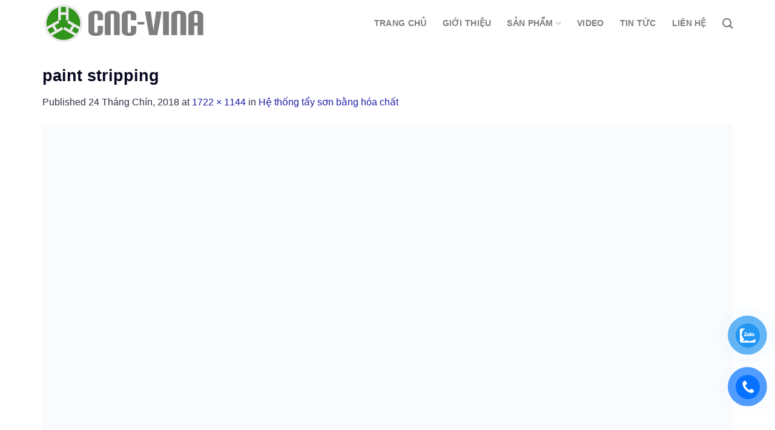

--- FILE ---
content_type: text/html; charset=UTF-8
request_url: http://congngheson.com.vn/?attachment_id=1250
body_size: 18371
content:
<!DOCTYPE html>
<!--[if IE 9 ]><html lang="vi" class="ie9 loading-site no-js"> <![endif]-->
<!--[if IE 8 ]><html lang="vi" class="ie8 loading-site no-js"> <![endif]-->
<!--[if (gte IE 9)|!(IE)]><!--><html lang="vi" class="loading-site no-js"> <!--<![endif]--><head><script data-no-optimize="1">var litespeed_docref=sessionStorage.getItem("litespeed_docref");litespeed_docref&&(Object.defineProperty(document,"referrer",{get:function(){return litespeed_docref}}),sessionStorage.removeItem("litespeed_docref"));</script> <meta charset="UTF-8" /><link rel="profile" href="http://gmpg.org/xfn/11" /><link rel="pingback" href="http://congngheson.com.vn/xmlrpc.php" /> <script type="litespeed/javascript">(function(html){html.className=html.className.replace(/\bno-js\b/,'js')})(document.documentElement)</script> <meta name='robots' content='index, follow, max-image-preview:large, max-snippet:-1, max-video-preview:-1' /><meta name="viewport" content="width=device-width, initial-scale=1, maximum-scale=1" /><title>paint stripping - Công nghệ sơn</title><link data-optimized="2" rel="stylesheet" href="http://congngheson.com.vn/wp-content/litespeed/css/27fe6c5bb169b27749e15728b0ed3262.css?ver=8427e" /><link rel="canonical" href="http://congngheson.com.vn/" /><meta property="og:locale" content="vi_VN" /><meta property="og:type" content="article" /><meta property="og:title" content="paint stripping - Công nghệ sơn" /><meta property="og:url" content="http://congngheson.com.vn/" /><meta property="og:site_name" content="Công nghệ sơn" /><meta property="og:image" content="http://congngheson.com.vn" /><meta property="og:image:width" content="1722" /><meta property="og:image:height" content="1144" /><meta property="og:image:type" content="image/jpeg" /><meta name="twitter:card" content="summary_large_image" /> <script type="application/ld+json" class="yoast-schema-graph">{"@context":"https://schema.org","@graph":[{"@type":"WebPage","@id":"http://congngheson.com.vn/","url":"http://congngheson.com.vn/","name":"paint stripping - Công nghệ sơn","isPartOf":{"@id":"https://congngheson.com.vn/#website"},"primaryImageOfPage":{"@id":"http://congngheson.com.vn/#primaryimage"},"image":{"@id":"http://congngheson.com.vn/#primaryimage"},"thumbnailUrl":"http://congngheson.com.vn/wp-content/uploads/paint-stripping.jpg","datePublished":"2018-09-24T13:21:08+00:00","dateModified":"2018-09-24T13:21:08+00:00","breadcrumb":{"@id":"http://congngheson.com.vn/#breadcrumb"},"inLanguage":"vi","potentialAction":[{"@type":"ReadAction","target":["http://congngheson.com.vn/"]}]},{"@type":"ImageObject","inLanguage":"vi","@id":"http://congngheson.com.vn/#primaryimage","url":"http://congngheson.com.vn/wp-content/uploads/paint-stripping.jpg","contentUrl":"http://congngheson.com.vn/wp-content/uploads/paint-stripping.jpg","width":1722,"height":1144},{"@type":"BreadcrumbList","@id":"http://congngheson.com.vn/#breadcrumb","itemListElement":[{"@type":"ListItem","position":1,"name":"Home","item":"https://congngheson.com.vn/"},{"@type":"ListItem","position":2,"name":"Hệ thống tẩy sơn bằng hóa chất","item":"http://congngheson.com.vn/san-pham/he-thong-tay-son-bang-hoa-chat/"},{"@type":"ListItem","position":3,"name":"paint stripping"}]},{"@type":"WebSite","@id":"https://congngheson.com.vn/#website","url":"https://congngheson.com.vn/","name":"Công nghệ sơn","description":"Cung cấp dây chuyền sơn, dịch vụ sơn ED, sơn mạ kim loại, nhựa","potentialAction":[{"@type":"SearchAction","target":{"@type":"EntryPoint","urlTemplate":"https://congngheson.com.vn/?s={search_term_string}"},"query-input":"required name=search_term_string"}],"inLanguage":"vi"}]}</script> <link rel='dns-prefetch' href='//cdn.jsdelivr.net' /><link rel='dns-prefetch' href='//fonts.googleapis.com' /><link rel="alternate" type="application/rss+xml" title="Dòng thông tin Công nghệ sơn &raquo;" href="http://congngheson.com.vn/feed/" /><link rel="alternate" type="application/rss+xml" title="Dòng phản hồi Công nghệ sơn &raquo;" href="http://congngheson.com.vn/comments/feed/" /><link rel="alternate" type="application/rss+xml" title="Công nghệ sơn &raquo; paint stripping Dòng phản hồi" href="http://congngheson.com.vn/?attachment_id=1250#main/feed/" /><link rel="prefetch" href="http://congngheson.com.vn/wp-content/themes/flatsome/assets/js/chunk.countup.fe2c1016.js" /><link rel="prefetch" href="http://congngheson.com.vn/wp-content/themes/flatsome/assets/js/chunk.sticky-sidebar.a58a6557.js" /><link rel="prefetch" href="http://congngheson.com.vn/wp-content/themes/flatsome/assets/js/chunk.tooltips.29144c1c.js" /><link rel="prefetch" href="http://congngheson.com.vn/wp-content/themes/flatsome/assets/js/chunk.vendors-popups.947eca5c.js" /><link rel="prefetch" href="http://congngheson.com.vn/wp-content/themes/flatsome/assets/js/chunk.vendors-slider.f0d2cbc9.js" /><link rel='stylesheet' id='litespeed-cache-dummy-css' href='http://congngheson.com.vn/wp-content/plugins/litespeed-cache/assets/css/litespeed-dummy.css' type='text/css' media='all' /><style id='wp-block-library-inline-css' type='text/css'>:root{--wp-admin-theme-color:#007cba;--wp-admin-theme-color--rgb:0,124,186;--wp-admin-theme-color-darker-10:#006ba1;--wp-admin-theme-color-darker-10--rgb:0,107,161;--wp-admin-theme-color-darker-20:#005a87;--wp-admin-theme-color-darker-20--rgb:0,90,135;--wp-admin-border-width-focus:2px}@media (-webkit-min-device-pixel-ratio:2),(min-resolution:192dpi){:root{--wp-admin-border-width-focus:1.5px}}.wp-element-button{cursor:pointer}:root{--wp--preset--font-size--normal:16px;--wp--preset--font-size--huge:42px}:root .has-very-light-gray-background-color{background-color:#eee}:root .has-very-dark-gray-background-color{background-color:#313131}:root .has-very-light-gray-color{color:#eee}:root .has-very-dark-gray-color{color:#313131}:root .has-vivid-green-cyan-to-vivid-cyan-blue-gradient-background{background:linear-gradient(135deg,#00d084,#0693e3)}:root .has-purple-crush-gradient-background{background:linear-gradient(135deg,#34e2e4,#4721fb 50%,#ab1dfe)}:root .has-hazy-dawn-gradient-background{background:linear-gradient(135deg,#faaca8,#dad0ec)}:root .has-subdued-olive-gradient-background{background:linear-gradient(135deg,#fafae1,#67a671)}:root .has-atomic-cream-gradient-background{background:linear-gradient(135deg,#fdd79a,#004a59)}:root .has-nightshade-gradient-background{background:linear-gradient(135deg,#330968,#31cdcf)}:root .has-midnight-gradient-background{background:linear-gradient(135deg,#020381,#2874fc)}.has-regular-font-size{font-size:1em}.has-larger-font-size{font-size:2.625em}.has-normal-font-size{font-size:var(--wp--preset--font-size--normal)}.has-huge-font-size{font-size:var(--wp--preset--font-size--huge)}.has-text-align-center{text-align:center}.has-text-align-left{text-align:left}.has-text-align-right{text-align:right}#end-resizable-editor-section{display:none}.aligncenter{clear:both}.items-justified-left{justify-content:flex-start}.items-justified-center{justify-content:center}.items-justified-right{justify-content:flex-end}.items-justified-space-between{justify-content:space-between}.screen-reader-text{border:0;clip:rect(1px,1px,1px,1px);-webkit-clip-path:inset(50%);clip-path:inset(50%);height:1px;margin:-1px;overflow:hidden;padding:0;position:absolute;width:1px;word-wrap:normal!important}.screen-reader-text:focus{background-color:#ddd;clip:auto!important;-webkit-clip-path:none;clip-path:none;color:#444;display:block;font-size:1em;height:auto;left:5px;line-height:normal;padding:15px 23px 14px;text-decoration:none;top:5px;width:auto;z-index:100000}html :where(.has-border-color){border-style:solid}html :where([style*=border-top-color]){border-top-style:solid}html :where([style*=border-right-color]){border-right-style:solid}html :where([style*=border-bottom-color]){border-bottom-style:solid}html :where([style*=border-left-color]){border-left-style:solid}html :where([style*=border-width]){border-style:solid}html :where([style*=border-top-width]){border-top-style:solid}html :where([style*=border-right-width]){border-right-style:solid}html :where([style*=border-bottom-width]){border-bottom-style:solid}html :where([style*=border-left-width]){border-left-style:solid}html :where(img[class*=wp-image-]){height:auto;max-width:100%}figure{margin:0 0 1em}</style><style id='woocommerce-inline-inline-css' type='text/css'>.woocommerce form .form-row .required { visibility: visible; }</style><style id='flatsome-main-inline-css' type='text/css'>@font-face {
				font-family: "fl-icons";
				font-display: block;
				src: url(http://congngheson.com.vn/wp-content/themes/flatsome/assets/css/icons/fl-icons.eot?v=3.15.4);
				src:
					url(http://congngheson.com.vn/wp-content/themes/flatsome/assets/css/icons/fl-icons.eot#iefix?v=3.15.4) format("embedded-opentype"),
					url(http://congngheson.com.vn/wp-content/themes/flatsome/assets/css/icons/fl-icons.woff2?v=3.15.4) format("woff2"),
					url(http://congngheson.com.vn/wp-content/themes/flatsome/assets/css/icons/fl-icons.ttf?v=3.15.4) format("truetype"),
					url(http://congngheson.com.vn/wp-content/themes/flatsome/assets/css/icons/fl-icons.woff?v=3.15.4) format("woff"),
					url(http://congngheson.com.vn/wp-content/themes/flatsome/assets/css/icons/fl-icons.svg?v=3.15.4#fl-icons) format("svg");
			}</style> <script type="litespeed/javascript" data-src='http://congngheson.com.vn/wp-includes/js/jquery/jquery.min.js' id='jquery-core-js'></script> <link rel="https://api.w.org/" href="http://congngheson.com.vn/wp-json/" /><link rel="alternate" type="application/json" href="http://congngheson.com.vn/wp-json/wp/v2/media/1250" /><link rel="EditURI" type="application/rsd+xml" title="RSD" href="http://congngheson.com.vn/xmlrpc.php?rsd" /><link rel="wlwmanifest" type="application/wlwmanifest+xml" href="http://congngheson.com.vn/wp-includes/wlwmanifest.xml" /><meta name="generator" content="WordPress 6.1.9" /><meta name="generator" content="WooCommerce 7.1.1" /><link rel='shortlink' href='http://congngheson.com.vn/?p=1250' /><link rel="alternate" type="application/json+oembed" href="http://congngheson.com.vn/wp-json/oembed/1.0/embed?url=http%3A%2F%2Fcongngheson.com.vn%2F%3Fattachment_id%3D1250%23main" /><link rel="alternate" type="text/xml+oembed" href="http://congngheson.com.vn/wp-json/oembed/1.0/embed?url=http%3A%2F%2Fcongngheson.com.vn%2F%3Fattachment_id%3D1250%23main&#038;format=xml" /><style>.bg{opacity: 0; transition: opacity 1s; -webkit-transition: opacity 1s;} .bg-loaded{opacity: 1;}</style><!--[if IE]><link rel="stylesheet" type="text/css" href="http://congngheson.com.vn/wp-content/themes/flatsome/assets/css/ie-fallback.css"><script src="//cdnjs.cloudflare.com/ajax/libs/html5shiv/3.6.1/html5shiv.js"></script><script>var head = document.getElementsByTagName('head')[0],style = document.createElement('style');style.type = 'text/css';style.styleSheet.cssText = ':before,:after{content:none !important';head.appendChild(style);setTimeout(function(){head.removeChild(style);}, 0);</script><script src="http://congngheson.com.vn/wp-content/themes/flatsome/assets/libs/ie-flexibility.js"></script><![endif]-->	<noscript><style>.woocommerce-product-gallery{ opacity: 1 !important; }</style></noscript><link rel="icon" href="http://congngheson.com.vn/wp-content/uploads/cropped-logo-AMC-32x32.png" sizes="32x32" /><link rel="icon" href="http://congngheson.com.vn/wp-content/uploads/cropped-logo-AMC-192x192.png" sizes="192x192" /><link rel="apple-touch-icon" href="http://congngheson.com.vn/wp-content/uploads/cropped-logo-AMC-180x180.png" /><meta name="msapplication-TileImage" content="http://congngheson.com.vn/wp-content/uploads/cropped-logo-AMC-270x270.png" /><style id="custom-css" type="text/css">:root {--primary-color: #1e2d6e;}.container-width, .full-width .ubermenu-nav, .container, .row{max-width: 1170px}.row.row-collapse{max-width: 1140px}.row.row-small{max-width: 1162.5px}.row.row-large{max-width: 1200px}.header-main{height: 77px}#logo img{max-height: 77px}#logo{width:269px;}.header-top{min-height: 30px}.transparent .header-main{height: 90px}.transparent #logo img{max-height: 90px}.has-transparent + .page-title:first-of-type,.has-transparent + #main > .page-title,.has-transparent + #main > div > .page-title,.has-transparent + #main .page-header-wrapper:first-of-type .page-title{padding-top: 90px;}.header.show-on-scroll,.stuck .header-main{height:70px!important}.stuck #logo img{max-height: 70px!important}.header-bg-color {background-color: #ffffff}.header-bottom {background-color: #f1f1f1}@media (max-width: 549px) {.header-main{height: 70px}#logo img{max-height: 70px}}.nav-dropdown{font-size:90%}/* Color */.accordion-title.active, .has-icon-bg .icon .icon-inner,.logo a, .primary.is-underline, .primary.is-link, .badge-outline .badge-inner, .nav-outline > li.active> a,.nav-outline >li.active > a, .cart-icon strong,[data-color='primary'], .is-outline.primary{color: #1e2d6e;}/* Color !important */[data-text-color="primary"]{color: #1e2d6e!important;}/* Background Color */[data-text-bg="primary"]{background-color: #1e2d6e;}/* Background */.scroll-to-bullets a,.featured-title, .label-new.menu-item > a:after, .nav-pagination > li > .current,.nav-pagination > li > span:hover,.nav-pagination > li > a:hover,.has-hover:hover .badge-outline .badge-inner,button[type="submit"], .button.wc-forward:not(.checkout):not(.checkout-button), .button.submit-button, .button.primary:not(.is-outline),.featured-table .title,.is-outline:hover, .has-icon:hover .icon-label,.nav-dropdown-bold .nav-column li > a:hover, .nav-dropdown.nav-dropdown-bold > li > a:hover, .nav-dropdown-bold.dark .nav-column li > a:hover, .nav-dropdown.nav-dropdown-bold.dark > li > a:hover, .header-vertical-menu__opener ,.is-outline:hover, .tagcloud a:hover,.grid-tools a, input[type='submit']:not(.is-form), .box-badge:hover .box-text, input.button.alt,.nav-box > li > a:hover,.nav-box > li.active > a,.nav-pills > li.active > a ,.current-dropdown .cart-icon strong, .cart-icon:hover strong, .nav-line-bottom > li > a:before, .nav-line-grow > li > a:before, .nav-line > li > a:before,.banner, .header-top, .slider-nav-circle .flickity-prev-next-button:hover svg, .slider-nav-circle .flickity-prev-next-button:hover .arrow, .primary.is-outline:hover, .button.primary:not(.is-outline), input[type='submit'].primary, input[type='submit'].primary, input[type='reset'].button, input[type='button'].primary, .badge-inner{background-color: #1e2d6e;}/* Border */.nav-vertical.nav-tabs > li.active > a,.scroll-to-bullets a.active,.nav-pagination > li > .current,.nav-pagination > li > span:hover,.nav-pagination > li > a:hover,.has-hover:hover .badge-outline .badge-inner,.accordion-title.active,.featured-table,.is-outline:hover, .tagcloud a:hover,blockquote, .has-border, .cart-icon strong:after,.cart-icon strong,.blockUI:before, .processing:before,.loading-spin, .slider-nav-circle .flickity-prev-next-button:hover svg, .slider-nav-circle .flickity-prev-next-button:hover .arrow, .primary.is-outline:hover{border-color: #1e2d6e}.nav-tabs > li.active > a{border-top-color: #1e2d6e}.widget_shopping_cart_content .blockUI.blockOverlay:before { border-left-color: #1e2d6e }.woocommerce-checkout-review-order .blockUI.blockOverlay:before { border-left-color: #1e2d6e }/* Fill */.slider .flickity-prev-next-button:hover svg,.slider .flickity-prev-next-button:hover .arrow{fill: #1e2d6e;}/* Background Color */[data-icon-label]:after, .secondary.is-underline:hover,.secondary.is-outline:hover,.icon-label,.button.secondary:not(.is-outline),.button.alt:not(.is-outline), .badge-inner.on-sale, .button.checkout, .single_add_to_cart_button, .current .breadcrumb-step{ background-color:#212886; }[data-text-bg="secondary"]{background-color: #212886;}/* Color */.secondary.is-underline,.secondary.is-link, .secondary.is-outline,.stars a.active, .star-rating:before, .woocommerce-page .star-rating:before,.star-rating span:before, .color-secondary{color: #212886}/* Color !important */[data-text-color="secondary"]{color: #212886!important;}/* Border */.secondary.is-outline:hover{border-color:#212886}body{font-size: 100%;}body{font-family:"Open Sans", sans-serif}body{font-weight: 0}body{color: #2f2f45}.nav > li > a {font-family:"Open Sans", sans-serif;}.mobile-sidebar-levels-2 .nav > li > ul > li > a {font-family:"Open Sans", sans-serif;}.nav > li > a {font-weight: 700;}.mobile-sidebar-levels-2 .nav > li > ul > li > a {font-weight: 700;}h1,h2,h3,h4,h5,h6,.heading-font, .off-canvas-center .nav-sidebar.nav-vertical > li > a{font-family: "Open Sans", sans-serif;}h1,h2,h3,h4,h5,h6,.heading-font,.banner h1,.banner h2{font-weight: 700;}h1,h2,h3,h4,h5,h6,.heading-font{color: #080820;}.breadcrumbs{text-transform: none;}.nav > li > a, .links > li > a{text-transform: none;}.alt-font{font-family: "Open Sans", sans-serif;}.alt-font{font-weight: 0!important;}a{color: #1e1ea8;}a:hover{color: #212886;}.tagcloud a:hover{border-color: #212886;background-color: #212886;}@media screen and (min-width: 550px){.products .box-vertical .box-image{min-width: 247px!important;width: 247px!important;}}.footer-1{background-color: #3c3c3c}.footer-2{background-color: #363636}.absolute-footer, html{background-color: #303030}.label-new.menu-item > a:after{content:"New";}.label-hot.menu-item > a:after{content:"Hot";}.label-sale.menu-item > a:after{content:"Sale";}.label-popular.menu-item > a:after{content:"Popular";}</style></head><body class="attachment attachment-template-default single single-attachment postid-1250 attachmentid-1250 attachment-jpeg theme-flatsome woocommerce-no-js lightbox nav-dropdown-has-shadow nav-dropdown-has-border"><svg xmlns="http://www.w3.org/2000/svg" viewBox="0 0 0 0" width="0" height="0" focusable="false" role="none" style="visibility: hidden; position: absolute; left: -9999px; overflow: hidden;" ><defs><filter id="wp-duotone-dark-grayscale"><feColorMatrix color-interpolation-filters="sRGB" type="matrix" values=" .299 .587 .114 0 0 .299 .587 .114 0 0 .299 .587 .114 0 0 .299 .587 .114 0 0 " /><feComponentTransfer color-interpolation-filters="sRGB" ><feFuncR type="table" tableValues="0 0.49803921568627" /><feFuncG type="table" tableValues="0 0.49803921568627" /><feFuncB type="table" tableValues="0 0.49803921568627" /><feFuncA type="table" tableValues="1 1" /></feComponentTransfer><feComposite in2="SourceGraphic" operator="in" /></filter></defs></svg><svg xmlns="http://www.w3.org/2000/svg" viewBox="0 0 0 0" width="0" height="0" focusable="false" role="none" style="visibility: hidden; position: absolute; left: -9999px; overflow: hidden;" ><defs><filter id="wp-duotone-grayscale"><feColorMatrix color-interpolation-filters="sRGB" type="matrix" values=" .299 .587 .114 0 0 .299 .587 .114 0 0 .299 .587 .114 0 0 .299 .587 .114 0 0 " /><feComponentTransfer color-interpolation-filters="sRGB" ><feFuncR type="table" tableValues="0 1" /><feFuncG type="table" tableValues="0 1" /><feFuncB type="table" tableValues="0 1" /><feFuncA type="table" tableValues="1 1" /></feComponentTransfer><feComposite in2="SourceGraphic" operator="in" /></filter></defs></svg><svg xmlns="http://www.w3.org/2000/svg" viewBox="0 0 0 0" width="0" height="0" focusable="false" role="none" style="visibility: hidden; position: absolute; left: -9999px; overflow: hidden;" ><defs><filter id="wp-duotone-purple-yellow"><feColorMatrix color-interpolation-filters="sRGB" type="matrix" values=" .299 .587 .114 0 0 .299 .587 .114 0 0 .299 .587 .114 0 0 .299 .587 .114 0 0 " /><feComponentTransfer color-interpolation-filters="sRGB" ><feFuncR type="table" tableValues="0.54901960784314 0.98823529411765" /><feFuncG type="table" tableValues="0 1" /><feFuncB type="table" tableValues="0.71764705882353 0.25490196078431" /><feFuncA type="table" tableValues="1 1" /></feComponentTransfer><feComposite in2="SourceGraphic" operator="in" /></filter></defs></svg><svg xmlns="http://www.w3.org/2000/svg" viewBox="0 0 0 0" width="0" height="0" focusable="false" role="none" style="visibility: hidden; position: absolute; left: -9999px; overflow: hidden;" ><defs><filter id="wp-duotone-blue-red"><feColorMatrix color-interpolation-filters="sRGB" type="matrix" values=" .299 .587 .114 0 0 .299 .587 .114 0 0 .299 .587 .114 0 0 .299 .587 .114 0 0 " /><feComponentTransfer color-interpolation-filters="sRGB" ><feFuncR type="table" tableValues="0 1" /><feFuncG type="table" tableValues="0 0.27843137254902" /><feFuncB type="table" tableValues="0.5921568627451 0.27843137254902" /><feFuncA type="table" tableValues="1 1" /></feComponentTransfer><feComposite in2="SourceGraphic" operator="in" /></filter></defs></svg><svg xmlns="http://www.w3.org/2000/svg" viewBox="0 0 0 0" width="0" height="0" focusable="false" role="none" style="visibility: hidden; position: absolute; left: -9999px; overflow: hidden;" ><defs><filter id="wp-duotone-midnight"><feColorMatrix color-interpolation-filters="sRGB" type="matrix" values=" .299 .587 .114 0 0 .299 .587 .114 0 0 .299 .587 .114 0 0 .299 .587 .114 0 0 " /><feComponentTransfer color-interpolation-filters="sRGB" ><feFuncR type="table" tableValues="0 0" /><feFuncG type="table" tableValues="0 0.64705882352941" /><feFuncB type="table" tableValues="0 1" /><feFuncA type="table" tableValues="1 1" /></feComponentTransfer><feComposite in2="SourceGraphic" operator="in" /></filter></defs></svg><svg xmlns="http://www.w3.org/2000/svg" viewBox="0 0 0 0" width="0" height="0" focusable="false" role="none" style="visibility: hidden; position: absolute; left: -9999px; overflow: hidden;" ><defs><filter id="wp-duotone-magenta-yellow"><feColorMatrix color-interpolation-filters="sRGB" type="matrix" values=" .299 .587 .114 0 0 .299 .587 .114 0 0 .299 .587 .114 0 0 .299 .587 .114 0 0 " /><feComponentTransfer color-interpolation-filters="sRGB" ><feFuncR type="table" tableValues="0.78039215686275 1" /><feFuncG type="table" tableValues="0 0.94901960784314" /><feFuncB type="table" tableValues="0.35294117647059 0.47058823529412" /><feFuncA type="table" tableValues="1 1" /></feComponentTransfer><feComposite in2="SourceGraphic" operator="in" /></filter></defs></svg><svg xmlns="http://www.w3.org/2000/svg" viewBox="0 0 0 0" width="0" height="0" focusable="false" role="none" style="visibility: hidden; position: absolute; left: -9999px; overflow: hidden;" ><defs><filter id="wp-duotone-purple-green"><feColorMatrix color-interpolation-filters="sRGB" type="matrix" values=" .299 .587 .114 0 0 .299 .587 .114 0 0 .299 .587 .114 0 0 .299 .587 .114 0 0 " /><feComponentTransfer color-interpolation-filters="sRGB" ><feFuncR type="table" tableValues="0.65098039215686 0.40392156862745" /><feFuncG type="table" tableValues="0 1" /><feFuncB type="table" tableValues="0.44705882352941 0.4" /><feFuncA type="table" tableValues="1 1" /></feComponentTransfer><feComposite in2="SourceGraphic" operator="in" /></filter></defs></svg><svg xmlns="http://www.w3.org/2000/svg" viewBox="0 0 0 0" width="0" height="0" focusable="false" role="none" style="visibility: hidden; position: absolute; left: -9999px; overflow: hidden;" ><defs><filter id="wp-duotone-blue-orange"><feColorMatrix color-interpolation-filters="sRGB" type="matrix" values=" .299 .587 .114 0 0 .299 .587 .114 0 0 .299 .587 .114 0 0 .299 .587 .114 0 0 " /><feComponentTransfer color-interpolation-filters="sRGB" ><feFuncR type="table" tableValues="0.098039215686275 1" /><feFuncG type="table" tableValues="0 0.66274509803922" /><feFuncB type="table" tableValues="0.84705882352941 0.41960784313725" /><feFuncA type="table" tableValues="1 1" /></feComponentTransfer><feComposite in2="SourceGraphic" operator="in" /></filter></defs></svg>
<a class="skip-link screen-reader-text" href="#main">Skip to content</a><div id="wrapper"><header id="header" class="header has-sticky sticky-jump"><div class="header-wrapper"><div id="masthead" class="header-main "><div class="header-inner flex-row container logo-left medium-logo-center" role="navigation"><div id="logo" class="flex-col logo"><a href="http://congngheson.com.vn/" title="Công nghệ sơn - Cung cấp dây chuyền sơn, dịch vụ sơn ED, sơn mạ kim loại, nhựa" rel="home">
<img data-lazyloaded="1" src="[data-uri]" width="1020" height="678" data-src="http://congngheson.com.vn/wp-content/uploads/paint-stripping-1541x1024.jpg" class="header-logo-sticky" alt="Công nghệ sơn"/><img data-lazyloaded="1" src="[data-uri]" width="300" height="82" data-src="http://congngheson.com.vn/wp-content/uploads/cropped-CNC-VINA-Logo-2021-1.png" class="header_logo header-logo" alt="Công nghệ sơn"/><img data-lazyloaded="1" src="[data-uri]"  width="1020" height="678" data-src="http://congngheson.com.vn/wp-content/uploads/paint-stripping-1541x1024.jpg" class="header-logo-dark" alt="Công nghệ sơn"/></a></div><div class="flex-col show-for-medium flex-left"><ul class="mobile-nav nav nav-left "><li class="nav-icon has-icon">
<a href="#" data-open="#main-menu" data-pos="left" data-bg="main-menu-overlay" data-color="" class="is-small" aria-label="Menu" aria-controls="main-menu" aria-expanded="false">
<i class="icon-menu" ></i>
</a></li></ul></div><div class="flex-col hide-for-medium flex-left
flex-grow"><ul class="header-nav header-nav-main nav nav-left  nav-size-medium nav-spacing-xlarge nav-uppercase" ></ul></div><div class="flex-col hide-for-medium flex-right"><ul class="header-nav header-nav-main nav nav-right  nav-size-medium nav-spacing-xlarge nav-uppercase"><li id="menu-item-1240" class="menu-item menu-item-type-custom menu-item-object-custom menu-item-home menu-item-1240 menu-item-design-default"><a href="http://congngheson.com.vn/" class="nav-top-link">TRANG CHỦ</a></li><li id="menu-item-1981" class="menu-item menu-item-type-post_type menu-item-object-page menu-item-1981 menu-item-design-default"><a href="http://congngheson.com.vn/gioi-thieu/" class="nav-top-link">GIỚI THIỆU</a></li><li id="menu-item-1959" class="menu-item menu-item-type-custom menu-item-object-custom menu-item-has-children menu-item-1959 menu-item-design-default has-dropdown"><a href="#!" class="nav-top-link">SẢN PHẨM<i class="icon-angle-down" ></i></a><ul class="sub-menu nav-dropdown nav-dropdown-bold"><li id="menu-item-1960" class="menu-item menu-item-type-taxonomy menu-item-object-product_cat menu-item-1960"><a href="http://congngheson.com.vn/danh-muc-san-pham/vat-tu-tieu-hao-nganh-son/">Vật tư tiêu hao ngành sơn</a></li><li id="menu-item-1963" class="menu-item menu-item-type-taxonomy menu-item-object-product_cat menu-item-1963"><a href="http://congngheson.com.vn/danh-muc-san-pham/hoa-chat-nganh-son/">Hoá chất ngành sơn</a></li><li id="menu-item-1964" class="menu-item menu-item-type-taxonomy menu-item-object-product_cat menu-item-1964"><a href="http://congngheson.com.vn/danh-muc-san-pham/he-thong-thiet-bi-phu-tro/">Hệ thống, thiết bị phụ trợ</a></li><li id="menu-item-1967" class="menu-item menu-item-type-taxonomy menu-item-object-product_cat menu-item-1967"><a href="http://congngheson.com.vn/danh-muc-san-pham/day-chuyen-son/">Dây truyền sơn</a></li></ul></li><li id="menu-item-1223" class="menu-item menu-item-type-taxonomy menu-item-object-category menu-item-1223 menu-item-design-default"><a href="http://congngheson.com.vn/category/video/" class="nav-top-link">VIDEO</a></li><li id="menu-item-1222" class="menu-item menu-item-type-taxonomy menu-item-object-category menu-item-1222 menu-item-design-default"><a href="http://congngheson.com.vn/category/tin-tuc-chuyen-nganh/" class="nav-top-link">TIN TỨC</a></li><li id="menu-item-1124" class="menu-item menu-item-type-post_type menu-item-object-page menu-item-1124 menu-item-design-default"><a href="http://congngheson.com.vn/lien-he/" class="nav-top-link">LIÊN HỆ</a></li><li class="header-search header-search-dropdown has-icon has-dropdown menu-item-has-children">
<a href="#" aria-label="Tìm kiếm" class="is-small"><i class="icon-search" ></i></a><ul class="nav-dropdown nav-dropdown-bold"><li class="header-search-form search-form html relative has-icon"><div class="header-search-form-wrapper"><div class="searchform-wrapper ux-search-box relative is-normal"><form role="search" method="get" class="searchform" action="http://congngheson.com.vn/"><div class="flex-row relative"><div class="flex-col flex-grow">
<label class="screen-reader-text" for="woocommerce-product-search-field-0">Tìm kiếm:</label>
<input type="search" id="woocommerce-product-search-field-0" class="search-field mb-0" placeholder="Tìm kiếm&hellip;" value="" name="s" />
<input type="hidden" name="post_type" value="product" /></div><div class="flex-col">
<button type="submit" value="Tìm kiếm" class="ux-search-submit submit-button secondary button icon mb-0" aria-label="Submit">
<i class="icon-search" ></i>			</button></div></div><div class="live-search-results text-left z-top"></div></form></div></div></li></ul></li></ul></div><div class="flex-col show-for-medium flex-right"><ul class="mobile-nav nav nav-right "><li class="header-search header-search-dropdown has-icon has-dropdown menu-item-has-children">
<a href="#" aria-label="Tìm kiếm" class="is-small"><i class="icon-search" ></i></a><ul class="nav-dropdown nav-dropdown-bold"><li class="header-search-form search-form html relative has-icon"><div class="header-search-form-wrapper"><div class="searchform-wrapper ux-search-box relative is-normal"><form role="search" method="get" class="searchform" action="http://congngheson.com.vn/"><div class="flex-row relative"><div class="flex-col flex-grow">
<label class="screen-reader-text" for="woocommerce-product-search-field-1">Tìm kiếm:</label>
<input type="search" id="woocommerce-product-search-field-1" class="search-field mb-0" placeholder="Tìm kiếm&hellip;" value="" name="s" />
<input type="hidden" name="post_type" value="product" /></div><div class="flex-col">
<button type="submit" value="Tìm kiếm" class="ux-search-submit submit-button secondary button icon mb-0" aria-label="Submit">
<i class="icon-search" ></i>			</button></div></div><div class="live-search-results text-left z-top"></div></form></div></div></li></ul></li></ul></div></div></div><div class="header-bg-container fill"><div class="header-bg-image fill"></div><div class="header-bg-color fill"></div></div></div></header><main id="main" class=""><div id="primary" class="content-area image-attachment page-wrapper"><div id="content" class="site-content" role="main"><div class="row"><div class="large-12 columns"><article id="post-1250" class="post-1250 attachment type-attachment status-inherit hentry"><header class="entry-header"><h1 class="entry-title">paint stripping</h1><div class="entry-meta">
Published <span class="entry-date"><time class="entry-date" datetime="2018-09-24T13:21:08+00:00">24 Tháng Chín, 2018</time></span> at <a href="http://congngheson.com.vn/wp-content/uploads/paint-stripping.jpg" title="Link to full-size image">1722 &times; 1144</a> in <a href="http://congngheson.com.vn/san-pham/he-thong-tay-son-bang-hoa-chat/" title="Return to Hệ thống tẩy sơn bằng hóa chất" rel="gallery">Hệ thống tẩy sơn bằng hóa chất</a></div></header><div class="entry-content"><div class="entry-attachment"><div class="attachment">
<a href="http://congngheson.com.vn/?attachment_id=1480#main" title="paint stripping" rel="attachment"><img data-lazyloaded="1" src="[data-uri]" width="1200" height="797" data-src="http://congngheson.com.vn/wp-content/uploads/paint-stripping.jpg" class="attachment-1200x1200 size-1200x1200" alt="" decoding="async" loading="lazy" data-srcset="http://congngheson.com.vn/wp-content/uploads/paint-stripping.jpg 1722w, http://congngheson.com.vn/wp-content/uploads/paint-stripping-510x339.jpg 510w, http://congngheson.com.vn/wp-content/uploads/paint-stripping-150x100.jpg 150w, http://congngheson.com.vn/wp-content/uploads/paint-stripping-300x199.jpg 300w, http://congngheson.com.vn/wp-content/uploads/paint-stripping-768x510.jpg 768w, http://congngheson.com.vn/wp-content/uploads/paint-stripping-1541x1024.jpg 1541w, http://congngheson.com.vn/wp-content/uploads/paint-stripping-250x166.jpg 250w" data-sizes="(max-width: 1200px) 100vw, 1200px" /></a></div></div></div><footer class="entry-meta">
Trackbacks are closed, but you can <a class="comment-link" href="#respond" title="Post a comment">post a comment</a>.</footer><nav role="navigation" id="image-navigation" class="navigation-image"><div class="nav-previous"><a href='http://congngheson.com.vn/?attachment_id=1249#main'><span class="meta-nav">&larr;</span> Previous</a></div><div class="nav-next"><a href='http://congngheson.com.vn/?attachment_id=1480#main'>Next <span class="meta-nav">&rarr;</span></a></div></nav></article><div id="comments" class="comments-area"><div id="respond" class="comment-respond"><h3 id="reply-title" class="comment-reply-title">Trả lời <small><a rel="nofollow" id="cancel-comment-reply-link" href="/?attachment_id=1250#respond" style="display:none;">Hủy</a></small></h3><form action="http://congngheson.com.vn/wp-comments-post.php" method="post" id="commentform" class="comment-form" novalidate><p class="comment-notes"><span id="email-notes">Email của bạn sẽ không được hiển thị công khai.</span> <span class="required-field-message">Các trường bắt buộc được đánh dấu <span class="required">*</span></span></p><p class="comment-form-comment"><label for="comment">Bình luận <span class="required">*</span></label><textarea id="comment" name="comment" cols="45" rows="8" maxlength="65525" required></textarea></p><p class="comment-form-author"><label for="author">Tên <span class="required">*</span></label> <input id="author" name="author" type="text" value="" size="30" maxlength="245" autocomplete="name" required /></p><p class="comment-form-email"><label for="email">Email <span class="required">*</span></label> <input id="email" name="email" type="email" value="" size="30" maxlength="100" aria-describedby="email-notes" autocomplete="email" required /></p><p class="comment-form-url"><label for="url">Trang web</label> <input id="url" name="url" type="url" value="" size="30" maxlength="200" autocomplete="url" /></p><p class="comment-form-cookies-consent"><input id="wp-comment-cookies-consent" name="wp-comment-cookies-consent" type="checkbox" value="yes" /> <label for="wp-comment-cookies-consent">Lưu tên của tôi, email, và trang web trong trình duyệt này cho lần bình luận kế tiếp của tôi.</label></p><p class="form-submit"><input name="submit" type="submit" id="submit" class="submit" value="Phản hồi" /> <input type='hidden' name='comment_post_ID' value='1250' id='comment_post_ID' />
<input type='hidden' name='comment_parent' id='comment_parent' value='0' /></p></form></div></div></div></div></div></div></main><footer id="footer" class="footer-wrapper"><div class="footer-widgets footer footer-1"><div class="row dark large-columns-4 mb-0"><div id="text-15" class="col pb-0 widget widget_text"><span class="widget-title">Giới thiệu</span><div class="is-divider small"></div><div class="textwidget"><ul id="menu-footer-top-1-gioi-thieu-vi" class="menu"><li id="menu-item-223" class="menu-item menu-item-type-custom menu-item-object-custom menu-item-223"><a href="http://congngheson.com.vn/gioi-thieu/">Hồ sơ năng lực</a></li><li id="menu-item-248" class="menu-item menu-item-type-post_type menu-item-object-introduction menu-item-248"><a href="http://congngheson.com.vn/gioi-thieu/"><i class="_mi _before fa fa-angle-right" aria-hidden="true"></i>Lịch sử</a></li><li id="menu-item-249" class="menu-item menu-item-type-post_type menu-item-object-introduction menu-item-249"><a href="http://congngheson.com.vn/gioi-thieu/"><i class="_mi _before fa fa-angle-right" aria-hidden="true"></i>Đường lối phát triển</a></li><li id="menu-item-251" class="menu-item menu-item-type-post_type menu-item-object-introduction menu-item-251"><a href="http://congngheson.com.vn/gioi-thieu/"><i class="_mi _before fa fa-angle-right" aria-hidden="true"></i>Năng lực</a></li><li id="menu-item-252" class="menu-item menu-item-type-post_type menu-item-object-introduction menu-item-252"><a href="http://congngheson.com.vn/gioi-thieu/"><i class="_mi _before fa fa-angle-right" aria-hidden="true"></i>Thương hiệu</a></li></ul></div></div><div id="woocommerce_product_categories-10" class="col pb-0 widget woocommerce widget_product_categories"><span class="widget-title">Sản phẩm</span><div class="is-divider small"></div><ul class="product-categories"><li class="cat-item cat-item-134"><a href="http://congngheson.com.vn/danh-muc-san-pham/day-chuyen-son/">Dây truyền sơn</a></li><li class="cat-item cat-item-135 cat-parent"><a href="http://congngheson.com.vn/danh-muc-san-pham/he-thong-thiet-bi-phu-tro/">Hệ thống, thiết bị phụ trợ</a><ul class='children'><li class="cat-item cat-item-136"><a href="http://congngheson.com.vn/danh-muc-san-pham/he-thong-thiet-bi-phu-tro/he-thong-tay-son/">Hệ thống tẩy sơn</a></li><li class="cat-item cat-item-137"><a href="http://congngheson.com.vn/danh-muc-san-pham/he-thong-thiet-bi-phu-tro/noi-hoi-cong-nghiep/">Nồi hơi công nghiệp</a></li></ul></li><li class="cat-item cat-item-133"><a href="http://congngheson.com.vn/danh-muc-san-pham/hoa-chat-nganh-son/">Hoá chất ngành sơn</a></li><li class="cat-item cat-item-139 cat-parent"><a href="http://congngheson.com.vn/danh-muc-san-pham/vat-tu-tieu-hao-nganh-son/">Vật tư tiêu hao ngành sơn</a><ul class='children'><li class="cat-item cat-item-140"><a href="http://congngheson.com.vn/danh-muc-san-pham/vat-tu-tieu-hao-nganh-son/may-bom-cong-nghiep/">Máy bơm công nghiệp</a></li><li class="cat-item cat-item-141"><a href="http://congngheson.com.vn/danh-muc-san-pham/vat-tu-tieu-hao-nganh-son/may-bom-mang-khi-nen/">Máy bơm màng khí nén</a></li></ul></li></ul></div><div id="recent-posts-7" class="col pb-0 widget widget_recent_entries">
<span class="widget-title">Dự án tiêu biểu</span><div class="is-divider small"></div><ul><li>
<a href="http://congngheson.com.vn/son-dien-ly-cong-nghe-son-dien-ly-la-gi/">Sơn điện ly, công nghệ sơn điện ly là gì ?</a></li><li>
<a href="http://congngheson.com.vn/uf-hay-sieu-loc-la-gi/">UF hay siêu lọc là gì ?</a></li><li>
<a href="http://congngheson.com.vn/he-thong-xu-ly-nuoc-khu-ion-bang-ro-2-cap-va-edi/">Hệ thống khử ion trong nước bằng RO 2 cấp và EDI</a></li></ul></div><div id="categories-10" class="col pb-0 widget widget_categories"><span class="widget-title">Tin tức</span><div class="is-divider small"></div><ul><li class="cat-item cat-item-145"><a href="http://congngheson.com.vn/category/kien-thuc-chuyen-nganh/">Kiến thức chuyên ngành</a></li><li class="cat-item cat-item-38"><a href="http://congngheson.com.vn/category/tin-tuc-chuyen-nganh/">Tin tức chuyên ngành</a></li><li class="cat-item cat-item-146"><a href="http://congngheson.com.vn/category/tin-tuc-thi-truong/">Tin tức thị trường</a></li></ul></div></div></div><section class="section" id="section_855684181"><div class="bg section-bg fill bg-fill  bg-loaded" ><div class="is-border"
style="border-width:0 0px 0px 0px;margin:0px 0 0px 0px;"></div></div><div class="section-content relative"><div class="row row-collapse align-middle"  id="row-396091286"><div id="col-6666307" class="col medium-2 small-12 large-2"  ><div class="col-inner dark"  ><div class="img has-hover x md-x lg-x y md-y lg-y" id="image_1441275929"><div class="img-inner dark" style="margin:0 0px 0px 0px;">
<img data-lazyloaded="1" src="[data-uri]" width="4251" height="5332" data-src="http://congngheson.com.vn/wp-content/uploads/CNC-VINA-Logo-Vertical.png" class="attachment-original size-original" alt="" decoding="async" loading="lazy" data-srcset="http://congngheson.com.vn/wp-content/uploads/CNC-VINA-Logo-Vertical.png 4251w, http://congngheson.com.vn/wp-content/uploads/CNC-VINA-Logo-Vertical-239x300.png 239w, http://congngheson.com.vn/wp-content/uploads/CNC-VINA-Logo-Vertical-816x1024.png 816w, http://congngheson.com.vn/wp-content/uploads/CNC-VINA-Logo-Vertical-120x150.png 120w, http://congngheson.com.vn/wp-content/uploads/CNC-VINA-Logo-Vertical-768x963.png 768w, http://congngheson.com.vn/wp-content/uploads/CNC-VINA-Logo-Vertical-1225x1536.png 1225w, http://congngheson.com.vn/wp-content/uploads/CNC-VINA-Logo-Vertical-1633x2048.png 1633w, http://congngheson.com.vn/wp-content/uploads/CNC-VINA-Logo-Vertical-510x640.png 510w" data-sizes="(max-width: 4251px) 100vw, 4251px" /></div><style>#image_1441275929 {
  width: 100%;
}</style></div></div><style>#col-6666307 > .col-inner {
  padding: 0 0px 0px 0px;
  margin: 0 0px 0px 0px;
}</style></div><div id="col-1422560573" class="col medium-10 small-12 large-10"  ><div class="col-inner dark"  ><div class="is-border"
style="border-width:0 0px 0px 0px;margin:0 0px 0px 0px;"></div><table class="table borderless table-widget"><tbody><tr><td colspan="2"><h5><span style="font-size: 110%;">VIETNAM CNC &amp; TECHNOLOGY APPLICATION JOINT STOCK COMPANY</span></h5></td></tr><tr><td class="lable"><span style="font-size: 110%;"><strong>Nhà máy:</strong></span></td><td><span style="font-size: 110%;">North factory &amp; Office: Song Cung Industrial Zone, Dong Thap Commune, Dan Phuong District, Hanoi city, Vietnam. South office: Lot. H9, Tran Quoc Toan Str, Vo Nguyen Giap Distr., Thu Dau Mot City, Binh Duong Province</span></td></tr><tr><td class="lable"><span style="font-size: 110%;"><strong>Điện thoại:</strong></span></td><td><span style="font-size: 110%;">+84.915 74 4664 / +84.915 74 0880       Fax: +84.24.37805007</span></td></tr><tr><td class="lable"><span style="font-size: 110%;"><strong>Website:</strong></span></td><td><span style="font-size: 110%;">www.cncvina.com.vn ; www.cncvina.net</span></td></tr><tr><td class="lable"><span style="font-size: 110%;"><strong>Email:</strong></span></td><td><span style="font-size: 110%;">Sales01@cncvina.com.vn / Sales03@cncvina.com.vn</span></td></tr></tbody></table></div><style>#col-1422560573 > .col-inner {
  padding: 0 0px 0px 0px;
  margin: 0px 0px 0px 10px;
}</style></div><style>#row-396091286 > .col > .col-inner {
  padding: 0 0px 0px 0px;
}</style></div></div><style>#section_855684181 {
  padding-top: 10px;
  padding-bottom: 10px;
  background-color: rgb(54, 54, 54);
}
#section_855684181 .ux-shape-divider--top svg {
  height: 150px;
  --divider-top-width: 100%;
}
#section_855684181 .ux-shape-divider--bottom svg {
  height: 150px;
  --divider-width: 100%;
}</style></section><div class="absolute-footer dark medium-text-center text-center"><div class="container clearfix"><div class="footer-primary pull-left"><div class="copyright-footer">
Copyright 2026 © <strong>CNC-VINA</strong></div></div></div></div><a href="#top" class="back-to-top button icon invert plain fixed bottom z-1 is-outline round left hide-for-medium" id="top-link" aria-label="Go to top"><i class="icon-angle-up" ></i></a></footer></div><div id="main-menu" class="mobile-sidebar no-scrollbar mfp-hide"><div class="sidebar-menu no-scrollbar "><ul class="nav nav-sidebar nav-vertical nav-uppercase" data-tab="1"><li class="menu-item menu-item-type-custom menu-item-object-custom menu-item-home menu-item-1240"><a href="http://congngheson.com.vn/">TRANG CHỦ</a></li><li class="menu-item menu-item-type-post_type menu-item-object-page menu-item-1981"><a href="http://congngheson.com.vn/gioi-thieu/">GIỚI THIỆU</a></li><li class="menu-item menu-item-type-custom menu-item-object-custom menu-item-has-children menu-item-1959"><a href="#!">SẢN PHẨM</a><ul class="sub-menu nav-sidebar-ul children"><li class="menu-item menu-item-type-taxonomy menu-item-object-product_cat menu-item-1960"><a href="http://congngheson.com.vn/danh-muc-san-pham/vat-tu-tieu-hao-nganh-son/">Vật tư tiêu hao ngành sơn</a></li><li class="menu-item menu-item-type-taxonomy menu-item-object-product_cat menu-item-1963"><a href="http://congngheson.com.vn/danh-muc-san-pham/hoa-chat-nganh-son/">Hoá chất ngành sơn</a></li><li class="menu-item menu-item-type-taxonomy menu-item-object-product_cat menu-item-1964"><a href="http://congngheson.com.vn/danh-muc-san-pham/he-thong-thiet-bi-phu-tro/">Hệ thống, thiết bị phụ trợ</a></li><li class="menu-item menu-item-type-taxonomy menu-item-object-product_cat menu-item-1967"><a href="http://congngheson.com.vn/danh-muc-san-pham/day-chuyen-son/">Dây truyền sơn</a></li></ul></li><li class="menu-item menu-item-type-taxonomy menu-item-object-category menu-item-1223"><a href="http://congngheson.com.vn/category/video/">VIDEO</a></li><li class="menu-item menu-item-type-taxonomy menu-item-object-category menu-item-1222"><a href="http://congngheson.com.vn/category/tin-tuc-chuyen-nganh/">TIN TỨC</a></li><li class="menu-item menu-item-type-post_type menu-item-object-page menu-item-1124"><a href="http://congngheson.com.vn/lien-he/">LIÊN HỆ</a></li></ul></div></div><div id="button-contact-vr" class=""><div id="gom-all-in-one"><div id="zalo-vr" class="button-contact"><div class="phone-vr"><div class="phone-vr-circle-fill"></div><div class="phone-vr-img-circle">
<a target="_blank" href="https://zalo.me/0915744664">
<img data-lazyloaded="1" src="[data-uri]" width="100" height="95" alt="Zalo" data-src="http://congngheson.com.vn/wp-content/plugins/button-contact-vr/legacy/img/zalo.png" />
</a></div></div></div><div id="phone-vr" class="button-contact"><div class="phone-vr"><div class="phone-vr-circle-fill"></div><div class="phone-vr-img-circle">
<a href="tel:0915744664">
<img data-lazyloaded="1" src="[data-uri]" width="50" height="50" alt="Phone" data-src="http://congngheson.com.vn/wp-content/plugins/button-contact-vr/legacy/img/phone.png" />
</a></div></div></div></div></div> <script type="litespeed/javascript">if(document.querySelector("#all-in-one-vr")){document.querySelector("#all-in-one-vr").addEventListener("click",function(){document.querySelector("#button-contact-vr").classList.toggle("active")})}
jQuery(document).ready(function($){$('#contact-form-vr').click(function(){$('#popup-form-contact-vr').addClass('active')})
$('div#popup-form-contact-vr .bg-popup-vr,div#popup-form-contact-vr .content-popup-vr .close-popup-vr').click(function(){$('#popup-form-contact-vr').removeClass('active')})
$('#contact-showroom').click(function(){$('#popup-showroom-vr').addClass('active')})
$('div#popup-showroom-vr .bg-popup-vr,.content-popup-vr .close-popup-vr').click(function(){$('#popup-showroom-vr').removeClass('active')})})</script> <style>.phone-bar a,
                #phone-vr .phone-vr-circle-fill,
                #phone-vr .phone-vr-img-circle,
                #phone-vr .phone-bar a {
                    background-color: #0772ff;
                }

                #phone-vr .phone-vr-circle-fill {
                    opacity: 0.7;
                    box-shadow: 0 0 0 0 #0772ff;
                }

                .phone-bar2 a,
                #phone-vr2 .phone-vr-circle-fill,
                #phone-vr2 .phone-vr-img-circle,
                #phone-vr2 .phone-bar a {
                    background-color: ;
                }

                #phone-vr2 .phone-vr-circle-fill {
                    opacity: 0.7;
                    box-shadow: 0 0 0 0 ;
                }

                .phone-bar3 a,
                #phone-vr3 .phone-vr-circle-fill,
                #phone-vr3 .phone-vr-img-circle,
                #phone-vr3 .phone-bar a {
                    background-color: ;
                }

                #phone-vr3 .phone-vr-circle-fill {
                    opacity: 0.7;
                    box-shadow: 0 0 0 0 ;
                }</style><style>#contact-vr .phone-vr-circle-fill,
                #contact-vr .phone-vr-img-circle {
                    background-color: #0772ff;
                }

                #contact-vr .phone-vr-circle-fill {
                    opacity: 0.7;
                    box-shadow: 0 0 0 0 #0772ff;
                }</style><style>#button-contact-vr {
                    right: 0;
                }

                .phone-bar a {
                    left: auto;
                    right: 30px;
                    padding: 8px 55px 7px 15px;
                }

                #button-contact-vr.active #gom-all-in-one .button-contact {
                    margin-left: 100%;
                }</style><style>#button-contact-vr {
                    bottom: 5%;
                }</style><div id="login-form-popup" class="lightbox-content mfp-hide"><div class="woocommerce-notices-wrapper"></div><div class="account-container lightbox-inner"><div class="account-login-inner"><h3 class="uppercase">Đăng nhập</h3><form class="woocommerce-form woocommerce-form-login login" method="post"><p class="woocommerce-form-row woocommerce-form-row--wide form-row form-row-wide">
<label for="username">Tên tài khoản hoặc địa chỉ email&nbsp;<span class="required">*</span></label>
<input type="text" class="woocommerce-Input woocommerce-Input--text input-text" name="username" id="username" autocomplete="username" value="" /></p><p class="woocommerce-form-row woocommerce-form-row--wide form-row form-row-wide">
<label for="password">Mật khẩu&nbsp;<span class="required">*</span></label>
<input class="woocommerce-Input woocommerce-Input--text input-text" type="password" name="password" id="password" autocomplete="current-password" /></p><p class="form-row">
<label class="woocommerce-form__label woocommerce-form__label-for-checkbox woocommerce-form-login__rememberme">
<input class="woocommerce-form__input woocommerce-form__input-checkbox" name="rememberme" type="checkbox" id="rememberme" value="forever" /> <span>Ghi nhớ mật khẩu</span>
</label>
<input type="hidden" id="woocommerce-login-nonce" name="woocommerce-login-nonce" value="cd856625b7" /><input type="hidden" name="_wp_http_referer" value="/?attachment_id=1250" />						<button type="submit" class="woocommerce-button button woocommerce-form-login__submit" name="login" value="Đăng nhập">Đăng nhập</button></p><p class="woocommerce-LostPassword lost_password">
<a href="http://congngheson.com.vn/tai-khoan/lost-password/">Quên mật khẩu?</a></p></form></div></div></div> <script type="litespeed/javascript">(function(){var c=document.body.className;c=c.replace(/woocommerce-no-js/,'woocommerce-js');document.body.className=c})()</script> <style id='global-styles-inline-css' type='text/css'>body{--wp--preset--color--black: #000000;--wp--preset--color--cyan-bluish-gray: #abb8c3;--wp--preset--color--white: #ffffff;--wp--preset--color--pale-pink: #f78da7;--wp--preset--color--vivid-red: #cf2e2e;--wp--preset--color--luminous-vivid-orange: #ff6900;--wp--preset--color--luminous-vivid-amber: #fcb900;--wp--preset--color--light-green-cyan: #7bdcb5;--wp--preset--color--vivid-green-cyan: #00d084;--wp--preset--color--pale-cyan-blue: #8ed1fc;--wp--preset--color--vivid-cyan-blue: #0693e3;--wp--preset--color--vivid-purple: #9b51e0;--wp--preset--gradient--vivid-cyan-blue-to-vivid-purple: linear-gradient(135deg,rgba(6,147,227,1) 0%,rgb(155,81,224) 100%);--wp--preset--gradient--light-green-cyan-to-vivid-green-cyan: linear-gradient(135deg,rgb(122,220,180) 0%,rgb(0,208,130) 100%);--wp--preset--gradient--luminous-vivid-amber-to-luminous-vivid-orange: linear-gradient(135deg,rgba(252,185,0,1) 0%,rgba(255,105,0,1) 100%);--wp--preset--gradient--luminous-vivid-orange-to-vivid-red: linear-gradient(135deg,rgba(255,105,0,1) 0%,rgb(207,46,46) 100%);--wp--preset--gradient--very-light-gray-to-cyan-bluish-gray: linear-gradient(135deg,rgb(238,238,238) 0%,rgb(169,184,195) 100%);--wp--preset--gradient--cool-to-warm-spectrum: linear-gradient(135deg,rgb(74,234,220) 0%,rgb(151,120,209) 20%,rgb(207,42,186) 40%,rgb(238,44,130) 60%,rgb(251,105,98) 80%,rgb(254,248,76) 100%);--wp--preset--gradient--blush-light-purple: linear-gradient(135deg,rgb(255,206,236) 0%,rgb(152,150,240) 100%);--wp--preset--gradient--blush-bordeaux: linear-gradient(135deg,rgb(254,205,165) 0%,rgb(254,45,45) 50%,rgb(107,0,62) 100%);--wp--preset--gradient--luminous-dusk: linear-gradient(135deg,rgb(255,203,112) 0%,rgb(199,81,192) 50%,rgb(65,88,208) 100%);--wp--preset--gradient--pale-ocean: linear-gradient(135deg,rgb(255,245,203) 0%,rgb(182,227,212) 50%,rgb(51,167,181) 100%);--wp--preset--gradient--electric-grass: linear-gradient(135deg,rgb(202,248,128) 0%,rgb(113,206,126) 100%);--wp--preset--gradient--midnight: linear-gradient(135deg,rgb(2,3,129) 0%,rgb(40,116,252) 100%);--wp--preset--duotone--dark-grayscale: url('#wp-duotone-dark-grayscale');--wp--preset--duotone--grayscale: url('#wp-duotone-grayscale');--wp--preset--duotone--purple-yellow: url('#wp-duotone-purple-yellow');--wp--preset--duotone--blue-red: url('#wp-duotone-blue-red');--wp--preset--duotone--midnight: url('#wp-duotone-midnight');--wp--preset--duotone--magenta-yellow: url('#wp-duotone-magenta-yellow');--wp--preset--duotone--purple-green: url('#wp-duotone-purple-green');--wp--preset--duotone--blue-orange: url('#wp-duotone-blue-orange');--wp--preset--font-size--small: 13px;--wp--preset--font-size--medium: 20px;--wp--preset--font-size--large: 36px;--wp--preset--font-size--x-large: 42px;--wp--preset--spacing--20: 0.44rem;--wp--preset--spacing--30: 0.67rem;--wp--preset--spacing--40: 1rem;--wp--preset--spacing--50: 1.5rem;--wp--preset--spacing--60: 2.25rem;--wp--preset--spacing--70: 3.38rem;--wp--preset--spacing--80: 5.06rem;}:where(.is-layout-flex){gap: 0.5em;}body .is-layout-flow > .alignleft{float: left;margin-inline-start: 0;margin-inline-end: 2em;}body .is-layout-flow > .alignright{float: right;margin-inline-start: 2em;margin-inline-end: 0;}body .is-layout-flow > .aligncenter{margin-left: auto !important;margin-right: auto !important;}body .is-layout-constrained > .alignleft{float: left;margin-inline-start: 0;margin-inline-end: 2em;}body .is-layout-constrained > .alignright{float: right;margin-inline-start: 2em;margin-inline-end: 0;}body .is-layout-constrained > .aligncenter{margin-left: auto !important;margin-right: auto !important;}body .is-layout-constrained > :where(:not(.alignleft):not(.alignright):not(.alignfull)){max-width: var(--wp--style--global--content-size);margin-left: auto !important;margin-right: auto !important;}body .is-layout-constrained > .alignwide{max-width: var(--wp--style--global--wide-size);}body .is-layout-flex{display: flex;}body .is-layout-flex{flex-wrap: wrap;align-items: center;}body .is-layout-flex > *{margin: 0;}:where(.wp-block-columns.is-layout-flex){gap: 2em;}.has-black-color{color: var(--wp--preset--color--black) !important;}.has-cyan-bluish-gray-color{color: var(--wp--preset--color--cyan-bluish-gray) !important;}.has-white-color{color: var(--wp--preset--color--white) !important;}.has-pale-pink-color{color: var(--wp--preset--color--pale-pink) !important;}.has-vivid-red-color{color: var(--wp--preset--color--vivid-red) !important;}.has-luminous-vivid-orange-color{color: var(--wp--preset--color--luminous-vivid-orange) !important;}.has-luminous-vivid-amber-color{color: var(--wp--preset--color--luminous-vivid-amber) !important;}.has-light-green-cyan-color{color: var(--wp--preset--color--light-green-cyan) !important;}.has-vivid-green-cyan-color{color: var(--wp--preset--color--vivid-green-cyan) !important;}.has-pale-cyan-blue-color{color: var(--wp--preset--color--pale-cyan-blue) !important;}.has-vivid-cyan-blue-color{color: var(--wp--preset--color--vivid-cyan-blue) !important;}.has-vivid-purple-color{color: var(--wp--preset--color--vivid-purple) !important;}.has-black-background-color{background-color: var(--wp--preset--color--black) !important;}.has-cyan-bluish-gray-background-color{background-color: var(--wp--preset--color--cyan-bluish-gray) !important;}.has-white-background-color{background-color: var(--wp--preset--color--white) !important;}.has-pale-pink-background-color{background-color: var(--wp--preset--color--pale-pink) !important;}.has-vivid-red-background-color{background-color: var(--wp--preset--color--vivid-red) !important;}.has-luminous-vivid-orange-background-color{background-color: var(--wp--preset--color--luminous-vivid-orange) !important;}.has-luminous-vivid-amber-background-color{background-color: var(--wp--preset--color--luminous-vivid-amber) !important;}.has-light-green-cyan-background-color{background-color: var(--wp--preset--color--light-green-cyan) !important;}.has-vivid-green-cyan-background-color{background-color: var(--wp--preset--color--vivid-green-cyan) !important;}.has-pale-cyan-blue-background-color{background-color: var(--wp--preset--color--pale-cyan-blue) !important;}.has-vivid-cyan-blue-background-color{background-color: var(--wp--preset--color--vivid-cyan-blue) !important;}.has-vivid-purple-background-color{background-color: var(--wp--preset--color--vivid-purple) !important;}.has-black-border-color{border-color: var(--wp--preset--color--black) !important;}.has-cyan-bluish-gray-border-color{border-color: var(--wp--preset--color--cyan-bluish-gray) !important;}.has-white-border-color{border-color: var(--wp--preset--color--white) !important;}.has-pale-pink-border-color{border-color: var(--wp--preset--color--pale-pink) !important;}.has-vivid-red-border-color{border-color: var(--wp--preset--color--vivid-red) !important;}.has-luminous-vivid-orange-border-color{border-color: var(--wp--preset--color--luminous-vivid-orange) !important;}.has-luminous-vivid-amber-border-color{border-color: var(--wp--preset--color--luminous-vivid-amber) !important;}.has-light-green-cyan-border-color{border-color: var(--wp--preset--color--light-green-cyan) !important;}.has-vivid-green-cyan-border-color{border-color: var(--wp--preset--color--vivid-green-cyan) !important;}.has-pale-cyan-blue-border-color{border-color: var(--wp--preset--color--pale-cyan-blue) !important;}.has-vivid-cyan-blue-border-color{border-color: var(--wp--preset--color--vivid-cyan-blue) !important;}.has-vivid-purple-border-color{border-color: var(--wp--preset--color--vivid-purple) !important;}.has-vivid-cyan-blue-to-vivid-purple-gradient-background{background: var(--wp--preset--gradient--vivid-cyan-blue-to-vivid-purple) !important;}.has-light-green-cyan-to-vivid-green-cyan-gradient-background{background: var(--wp--preset--gradient--light-green-cyan-to-vivid-green-cyan) !important;}.has-luminous-vivid-amber-to-luminous-vivid-orange-gradient-background{background: var(--wp--preset--gradient--luminous-vivid-amber-to-luminous-vivid-orange) !important;}.has-luminous-vivid-orange-to-vivid-red-gradient-background{background: var(--wp--preset--gradient--luminous-vivid-orange-to-vivid-red) !important;}.has-very-light-gray-to-cyan-bluish-gray-gradient-background{background: var(--wp--preset--gradient--very-light-gray-to-cyan-bluish-gray) !important;}.has-cool-to-warm-spectrum-gradient-background{background: var(--wp--preset--gradient--cool-to-warm-spectrum) !important;}.has-blush-light-purple-gradient-background{background: var(--wp--preset--gradient--blush-light-purple) !important;}.has-blush-bordeaux-gradient-background{background: var(--wp--preset--gradient--blush-bordeaux) !important;}.has-luminous-dusk-gradient-background{background: var(--wp--preset--gradient--luminous-dusk) !important;}.has-pale-ocean-gradient-background{background: var(--wp--preset--gradient--pale-ocean) !important;}.has-electric-grass-gradient-background{background: var(--wp--preset--gradient--electric-grass) !important;}.has-midnight-gradient-background{background: var(--wp--preset--gradient--midnight) !important;}.has-small-font-size{font-size: var(--wp--preset--font-size--small) !important;}.has-medium-font-size{font-size: var(--wp--preset--font-size--medium) !important;}.has-large-font-size{font-size: var(--wp--preset--font-size--large) !important;}.has-x-large-font-size{font-size: var(--wp--preset--font-size--x-large) !important;}</style> <script id='contact-form-7-js-extra' type="litespeed/javascript">var wpcf7={"api":{"root":"http:\/\/congngheson.com.vn\/wp-json\/","namespace":"contact-form-7\/v1"},"cached":"1"}</script> <script id='wc-add-to-cart-js-extra' type="litespeed/javascript">var wc_add_to_cart_params={"ajax_url":"\/wp-admin\/admin-ajax.php","wc_ajax_url":"\/?wc-ajax=%%endpoint%%","i18n_view_cart":"Xem gi\u1ecf h\u00e0ng","cart_url":"http:\/\/congngheson.com.vn\/gio-hang\/","is_cart":"","cart_redirect_after_add":"no"}</script> <script id='woocommerce-js-extra' type="litespeed/javascript">var woocommerce_params={"ajax_url":"\/wp-admin\/admin-ajax.php","wc_ajax_url":"\/?wc-ajax=%%endpoint%%"}</script> <script id='wc-cart-fragments-js-extra' type="litespeed/javascript">var wc_cart_fragments_params={"ajax_url":"\/wp-admin\/admin-ajax.php","wc_ajax_url":"\/?wc-ajax=%%endpoint%%","cart_hash_key":"wc_cart_hash_9009a192e493034838d3472e9358b8f1","fragment_name":"wc_fragments_9009a192e493034838d3472e9358b8f1","request_timeout":"5000"}</script> <script id='flatsome-js-js-extra' type="litespeed/javascript">var flatsomeVars={"theme":{"version":"3.15.4"},"ajaxurl":"http:\/\/congngheson.com.vn\/wp-admin\/admin-ajax.php","rtl":"","sticky_height":"70","assets_url":"http:\/\/congngheson.com.vn\/wp-content\/themes\/flatsome\/assets\/js\/","lightbox":{"close_markup":"<button title=\"%title%\" type=\"button\" class=\"mfp-close\"><svg xmlns=\"http:\/\/www.w3.org\/2000\/svg\" width=\"28\" height=\"28\" viewBox=\"0 0 24 24\" fill=\"none\" stroke=\"currentColor\" stroke-width=\"2\" stroke-linecap=\"round\" stroke-linejoin=\"round\" class=\"feather feather-x\"><line x1=\"18\" y1=\"6\" x2=\"6\" y2=\"18\"><\/line><line x1=\"6\" y1=\"6\" x2=\"18\" y2=\"18\"><\/line><\/svg><\/button>","close_btn_inside":!1},"user":{"can_edit_pages":!1},"i18n":{"mainMenu":"Main Menu"},"options":{"cookie_notice_version":"1","swatches_layout":!1,"swatches_box_select_event":!1,"swatches_box_behavior_selected":!1,"swatches_box_update_urls":"1","swatches_box_reset":!1,"swatches_box_reset_extent":!1,"swatches_box_reset_time":300,"search_result_latency":"0"},"is_mini_cart_reveal":"1"}</script> <!--[if IE]> <script type='text/javascript' src='https://cdn.jsdelivr.net/npm/intersection-observer-polyfill@0.1.0/dist/IntersectionObserver.js?ver=0.1.0' id='intersection-observer-polyfill-js'></script> <![endif]--> <script data-no-optimize="1">window.lazyLoadOptions=Object.assign({},{threshold:300},window.lazyLoadOptions||{});!function(t,e){"object"==typeof exports&&"undefined"!=typeof module?module.exports=e():"function"==typeof define&&define.amd?define(e):(t="undefined"!=typeof globalThis?globalThis:t||self).LazyLoad=e()}(this,function(){"use strict";function e(){return(e=Object.assign||function(t){for(var e=1;e<arguments.length;e++){var n,a=arguments[e];for(n in a)Object.prototype.hasOwnProperty.call(a,n)&&(t[n]=a[n])}return t}).apply(this,arguments)}function o(t){return e({},at,t)}function l(t,e){return t.getAttribute(gt+e)}function c(t){return l(t,vt)}function s(t,e){return function(t,e,n){e=gt+e;null!==n?t.setAttribute(e,n):t.removeAttribute(e)}(t,vt,e)}function i(t){return s(t,null),0}function r(t){return null===c(t)}function u(t){return c(t)===_t}function d(t,e,n,a){t&&(void 0===a?void 0===n?t(e):t(e,n):t(e,n,a))}function f(t,e){et?t.classList.add(e):t.className+=(t.className?" ":"")+e}function _(t,e){et?t.classList.remove(e):t.className=t.className.replace(new RegExp("(^|\\s+)"+e+"(\\s+|$)")," ").replace(/^\s+/,"").replace(/\s+$/,"")}function g(t){return t.llTempImage}function v(t,e){!e||(e=e._observer)&&e.unobserve(t)}function b(t,e){t&&(t.loadingCount+=e)}function p(t,e){t&&(t.toLoadCount=e)}function n(t){for(var e,n=[],a=0;e=t.children[a];a+=1)"SOURCE"===e.tagName&&n.push(e);return n}function h(t,e){(t=t.parentNode)&&"PICTURE"===t.tagName&&n(t).forEach(e)}function a(t,e){n(t).forEach(e)}function m(t){return!!t[lt]}function E(t){return t[lt]}function I(t){return delete t[lt]}function y(e,t){var n;m(e)||(n={},t.forEach(function(t){n[t]=e.getAttribute(t)}),e[lt]=n)}function L(a,t){var o;m(a)&&(o=E(a),t.forEach(function(t){var e,n;e=a,(t=o[n=t])?e.setAttribute(n,t):e.removeAttribute(n)}))}function k(t,e,n){f(t,e.class_loading),s(t,st),n&&(b(n,1),d(e.callback_loading,t,n))}function A(t,e,n){n&&t.setAttribute(e,n)}function O(t,e){A(t,rt,l(t,e.data_sizes)),A(t,it,l(t,e.data_srcset)),A(t,ot,l(t,e.data_src))}function w(t,e,n){var a=l(t,e.data_bg_multi),o=l(t,e.data_bg_multi_hidpi);(a=nt&&o?o:a)&&(t.style.backgroundImage=a,n=n,f(t=t,(e=e).class_applied),s(t,dt),n&&(e.unobserve_completed&&v(t,e),d(e.callback_applied,t,n)))}function x(t,e){!e||0<e.loadingCount||0<e.toLoadCount||d(t.callback_finish,e)}function M(t,e,n){t.addEventListener(e,n),t.llEvLisnrs[e]=n}function N(t){return!!t.llEvLisnrs}function z(t){if(N(t)){var e,n,a=t.llEvLisnrs;for(e in a){var o=a[e];n=e,o=o,t.removeEventListener(n,o)}delete t.llEvLisnrs}}function C(t,e,n){var a;delete t.llTempImage,b(n,-1),(a=n)&&--a.toLoadCount,_(t,e.class_loading),e.unobserve_completed&&v(t,n)}function R(i,r,c){var l=g(i)||i;N(l)||function(t,e,n){N(t)||(t.llEvLisnrs={});var a="VIDEO"===t.tagName?"loadeddata":"load";M(t,a,e),M(t,"error",n)}(l,function(t){var e,n,a,o;n=r,a=c,o=u(e=i),C(e,n,a),f(e,n.class_loaded),s(e,ut),d(n.callback_loaded,e,a),o||x(n,a),z(l)},function(t){var e,n,a,o;n=r,a=c,o=u(e=i),C(e,n,a),f(e,n.class_error),s(e,ft),d(n.callback_error,e,a),o||x(n,a),z(l)})}function T(t,e,n){var a,o,i,r,c;t.llTempImage=document.createElement("IMG"),R(t,e,n),m(c=t)||(c[lt]={backgroundImage:c.style.backgroundImage}),i=n,r=l(a=t,(o=e).data_bg),c=l(a,o.data_bg_hidpi),(r=nt&&c?c:r)&&(a.style.backgroundImage='url("'.concat(r,'")'),g(a).setAttribute(ot,r),k(a,o,i)),w(t,e,n)}function G(t,e,n){var a;R(t,e,n),a=e,e=n,(t=Et[(n=t).tagName])&&(t(n,a),k(n,a,e))}function D(t,e,n){var a;a=t,(-1<It.indexOf(a.tagName)?G:T)(t,e,n)}function S(t,e,n){var a;t.setAttribute("loading","lazy"),R(t,e,n),a=e,(e=Et[(n=t).tagName])&&e(n,a),s(t,_t)}function V(t){t.removeAttribute(ot),t.removeAttribute(it),t.removeAttribute(rt)}function j(t){h(t,function(t){L(t,mt)}),L(t,mt)}function F(t){var e;(e=yt[t.tagName])?e(t):m(e=t)&&(t=E(e),e.style.backgroundImage=t.backgroundImage)}function P(t,e){var n;F(t),n=e,r(e=t)||u(e)||(_(e,n.class_entered),_(e,n.class_exited),_(e,n.class_applied),_(e,n.class_loading),_(e,n.class_loaded),_(e,n.class_error)),i(t),I(t)}function U(t,e,n,a){var o;n.cancel_on_exit&&(c(t)!==st||"IMG"===t.tagName&&(z(t),h(o=t,function(t){V(t)}),V(o),j(t),_(t,n.class_loading),b(a,-1),i(t),d(n.callback_cancel,t,e,a)))}function $(t,e,n,a){var o,i,r=(i=t,0<=bt.indexOf(c(i)));s(t,"entered"),f(t,n.class_entered),_(t,n.class_exited),o=t,i=a,n.unobserve_entered&&v(o,i),d(n.callback_enter,t,e,a),r||D(t,n,a)}function q(t){return t.use_native&&"loading"in HTMLImageElement.prototype}function H(t,o,i){t.forEach(function(t){return(a=t).isIntersecting||0<a.intersectionRatio?$(t.target,t,o,i):(e=t.target,n=t,a=o,t=i,void(r(e)||(f(e,a.class_exited),U(e,n,a,t),d(a.callback_exit,e,n,t))));var e,n,a})}function B(e,n){var t;tt&&!q(e)&&(n._observer=new IntersectionObserver(function(t){H(t,e,n)},{root:(t=e).container===document?null:t.container,rootMargin:t.thresholds||t.threshold+"px"}))}function J(t){return Array.prototype.slice.call(t)}function K(t){return t.container.querySelectorAll(t.elements_selector)}function Q(t){return c(t)===ft}function W(t,e){return e=t||K(e),J(e).filter(r)}function X(e,t){var n;(n=K(e),J(n).filter(Q)).forEach(function(t){_(t,e.class_error),i(t)}),t.update()}function t(t,e){var n,a,t=o(t);this._settings=t,this.loadingCount=0,B(t,this),n=t,a=this,Y&&window.addEventListener("online",function(){X(n,a)}),this.update(e)}var Y="undefined"!=typeof window,Z=Y&&!("onscroll"in window)||"undefined"!=typeof navigator&&/(gle|ing|ro)bot|crawl|spider/i.test(navigator.userAgent),tt=Y&&"IntersectionObserver"in window,et=Y&&"classList"in document.createElement("p"),nt=Y&&1<window.devicePixelRatio,at={elements_selector:".lazy",container:Z||Y?document:null,threshold:300,thresholds:null,data_src:"src",data_srcset:"srcset",data_sizes:"sizes",data_bg:"bg",data_bg_hidpi:"bg-hidpi",data_bg_multi:"bg-multi",data_bg_multi_hidpi:"bg-multi-hidpi",data_poster:"poster",class_applied:"applied",class_loading:"litespeed-loading",class_loaded:"litespeed-loaded",class_error:"error",class_entered:"entered",class_exited:"exited",unobserve_completed:!0,unobserve_entered:!1,cancel_on_exit:!0,callback_enter:null,callback_exit:null,callback_applied:null,callback_loading:null,callback_loaded:null,callback_error:null,callback_finish:null,callback_cancel:null,use_native:!1},ot="src",it="srcset",rt="sizes",ct="poster",lt="llOriginalAttrs",st="loading",ut="loaded",dt="applied",ft="error",_t="native",gt="data-",vt="ll-status",bt=[st,ut,dt,ft],pt=[ot],ht=[ot,ct],mt=[ot,it,rt],Et={IMG:function(t,e){h(t,function(t){y(t,mt),O(t,e)}),y(t,mt),O(t,e)},IFRAME:function(t,e){y(t,pt),A(t,ot,l(t,e.data_src))},VIDEO:function(t,e){a(t,function(t){y(t,pt),A(t,ot,l(t,e.data_src))}),y(t,ht),A(t,ct,l(t,e.data_poster)),A(t,ot,l(t,e.data_src)),t.load()}},It=["IMG","IFRAME","VIDEO"],yt={IMG:j,IFRAME:function(t){L(t,pt)},VIDEO:function(t){a(t,function(t){L(t,pt)}),L(t,ht),t.load()}},Lt=["IMG","IFRAME","VIDEO"];return t.prototype={update:function(t){var e,n,a,o=this._settings,i=W(t,o);{if(p(this,i.length),!Z&&tt)return q(o)?(e=o,n=this,i.forEach(function(t){-1!==Lt.indexOf(t.tagName)&&S(t,e,n)}),void p(n,0)):(t=this._observer,o=i,t.disconnect(),a=t,void o.forEach(function(t){a.observe(t)}));this.loadAll(i)}},destroy:function(){this._observer&&this._observer.disconnect(),K(this._settings).forEach(function(t){I(t)}),delete this._observer,delete this._settings,delete this.loadingCount,delete this.toLoadCount},loadAll:function(t){var e=this,n=this._settings;W(t,n).forEach(function(t){v(t,e),D(t,n,e)})},restoreAll:function(){var e=this._settings;K(e).forEach(function(t){P(t,e)})}},t.load=function(t,e){e=o(e);D(t,e)},t.resetStatus=function(t){i(t)},t}),function(t,e){"use strict";function n(){e.body.classList.add("litespeed_lazyloaded")}function a(){console.log("[LiteSpeed] Start Lazy Load"),o=new LazyLoad(Object.assign({},t.lazyLoadOptions||{},{elements_selector:"[data-lazyloaded]",callback_finish:n})),i=function(){o.update()},t.MutationObserver&&new MutationObserver(i).observe(e.documentElement,{childList:!0,subtree:!0,attributes:!0})}var o,i;t.addEventListener?t.addEventListener("load",a,!1):t.attachEvent("onload",a)}(window,document);</script><script data-no-optimize="1">window.litespeed_ui_events=window.litespeed_ui_events||["mouseover","click","keydown","wheel","touchmove","touchstart"];var urlCreator=window.URL||window.webkitURL;function litespeed_load_delayed_js_force(){console.log("[LiteSpeed] Start Load JS Delayed"),litespeed_ui_events.forEach(e=>{window.removeEventListener(e,litespeed_load_delayed_js_force,{passive:!0})}),document.querySelectorAll("iframe[data-litespeed-src]").forEach(e=>{e.setAttribute("src",e.getAttribute("data-litespeed-src"))}),"loading"==document.readyState?window.addEventListener("DOMContentLoaded",litespeed_load_delayed_js):litespeed_load_delayed_js()}litespeed_ui_events.forEach(e=>{window.addEventListener(e,litespeed_load_delayed_js_force,{passive:!0})});async function litespeed_load_delayed_js(){let t=[];for(var d in document.querySelectorAll('script[type="litespeed/javascript"]').forEach(e=>{t.push(e)}),t)await new Promise(e=>litespeed_load_one(t[d],e));document.dispatchEvent(new Event("DOMContentLiteSpeedLoaded")),window.dispatchEvent(new Event("DOMContentLiteSpeedLoaded"))}function litespeed_load_one(t,e){console.log("[LiteSpeed] Load ",t);var d=document.createElement("script");d.addEventListener("load",e),d.addEventListener("error",e),t.getAttributeNames().forEach(e=>{"type"!=e&&d.setAttribute("data-src"==e?"src":e,t.getAttribute(e))});let a=!(d.type="text/javascript");!d.src&&t.textContent&&(d.src=litespeed_inline2src(t.textContent),a=!0),t.after(d),t.remove(),a&&e()}function litespeed_inline2src(t){try{var d=urlCreator.createObjectURL(new Blob([t.replace(/^(?:<!--)?(.*?)(?:-->)?$/gm,"$1")],{type:"text/javascript"}))}catch(e){d="data:text/javascript;base64,"+btoa(t.replace(/^(?:<!--)?(.*?)(?:-->)?$/gm,"$1"))}return d}</script><script data-no-optimize="1">var litespeed_vary=document.cookie.replace(/(?:(?:^|.*;\s*)_lscache_vary\s*\=\s*([^;]*).*$)|^.*$/,"");litespeed_vary||fetch("/wp-content/plugins/litespeed-cache/guest.vary.php",{method:"POST",cache:"no-cache",redirect:"follow"}).then(e=>e.json()).then(e=>{console.log(e),e.hasOwnProperty("reload")&&"yes"==e.reload&&(sessionStorage.setItem("litespeed_docref",document.referrer),window.location.reload(!0))});</script><script data-optimized="1" type="litespeed/javascript" data-src="http://congngheson.com.vn/wp-content/litespeed/js/d058c5cf976d39c9255a22a430e0ced2.js?ver=8427e"></script></body></html>
<!-- Page optimized by LiteSpeed Cache @2026-01-21 06:24:17 -->

<!-- Page supported by LiteSpeed Cache 7.3 on 2026-01-21 06:24:16 -->
<!-- Guest Mode -->
<!-- QUIC.cloud UCSS in queue -->